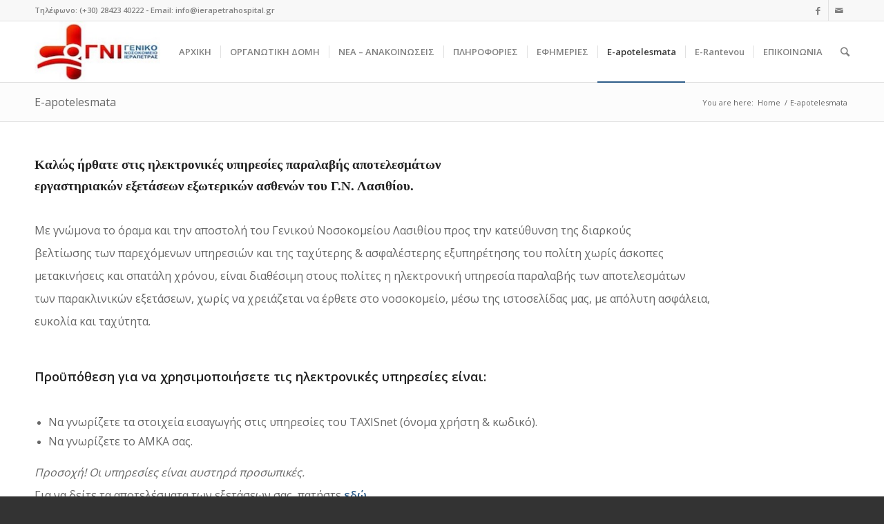

--- FILE ---
content_type: text/html; charset=UTF-8
request_url: https://www.ierapetrahospital.gr/e-apotelesmata/
body_size: 12706
content:
<!DOCTYPE html>
<html lang="el" class="html_stretched responsive av-preloader-disabled av-default-lightbox  html_header_top html_logo_left html_main_nav_header html_menu_right html_slim html_header_sticky html_header_shrinking html_header_topbar_active html_mobile_menu_phone html_disabled html_header_searchicon html_content_align_center html_header_unstick_top_disabled html_header_stretch_disabled html_entry_id_1804 av-no-preview ">
<head>
<meta charset="UTF-8" />
<meta name="robots" content="index, follow" />


<!-- mobile setting -->
<meta name="viewport" content="width=device-width, initial-scale=1, maximum-scale=1">

<!-- Scripts/CSS and wp_head hook -->
<title>E-apotelesmata &#8211; Γενικό Νοσοκομείο &#8211; Κ.Υ. Ιεράπετρας</title>
<meta name='robots' content='max-image-preview:large' />
<link rel="alternate" type="application/rss+xml" title="Ροή RSS &raquo; Γενικό Νοσοκομείο - Κ.Υ. Ιεράπετρας" href="https://www.ierapetrahospital.gr/feed/" />
<link rel="alternate" type="application/rss+xml" title="Ροή Σχολίων &raquo; Γενικό Νοσοκομείο - Κ.Υ. Ιεράπετρας" href="https://www.ierapetrahospital.gr/comments/feed/" />

<!-- google webfont font replacement -->
<link rel='stylesheet' id='avia-google-webfont' href='//fonts.googleapis.com/css?family=Open+Sans:400,600' type='text/css' media='all'/> 
<script type="text/javascript">
/* <![CDATA[ */
window._wpemojiSettings = {"baseUrl":"https:\/\/s.w.org\/images\/core\/emoji\/14.0.0\/72x72\/","ext":".png","svgUrl":"https:\/\/s.w.org\/images\/core\/emoji\/14.0.0\/svg\/","svgExt":".svg","source":{"concatemoji":"https:\/\/www.ierapetrahospital.gr\/wp-includes\/js\/wp-emoji-release.min.js?ver=6.4.7"}};
/*! This file is auto-generated */
!function(i,n){var o,s,e;function c(e){try{var t={supportTests:e,timestamp:(new Date).valueOf()};sessionStorage.setItem(o,JSON.stringify(t))}catch(e){}}function p(e,t,n){e.clearRect(0,0,e.canvas.width,e.canvas.height),e.fillText(t,0,0);var t=new Uint32Array(e.getImageData(0,0,e.canvas.width,e.canvas.height).data),r=(e.clearRect(0,0,e.canvas.width,e.canvas.height),e.fillText(n,0,0),new Uint32Array(e.getImageData(0,0,e.canvas.width,e.canvas.height).data));return t.every(function(e,t){return e===r[t]})}function u(e,t,n){switch(t){case"flag":return n(e,"\ud83c\udff3\ufe0f\u200d\u26a7\ufe0f","\ud83c\udff3\ufe0f\u200b\u26a7\ufe0f")?!1:!n(e,"\ud83c\uddfa\ud83c\uddf3","\ud83c\uddfa\u200b\ud83c\uddf3")&&!n(e,"\ud83c\udff4\udb40\udc67\udb40\udc62\udb40\udc65\udb40\udc6e\udb40\udc67\udb40\udc7f","\ud83c\udff4\u200b\udb40\udc67\u200b\udb40\udc62\u200b\udb40\udc65\u200b\udb40\udc6e\u200b\udb40\udc67\u200b\udb40\udc7f");case"emoji":return!n(e,"\ud83e\udef1\ud83c\udffb\u200d\ud83e\udef2\ud83c\udfff","\ud83e\udef1\ud83c\udffb\u200b\ud83e\udef2\ud83c\udfff")}return!1}function f(e,t,n){var r="undefined"!=typeof WorkerGlobalScope&&self instanceof WorkerGlobalScope?new OffscreenCanvas(300,150):i.createElement("canvas"),a=r.getContext("2d",{willReadFrequently:!0}),o=(a.textBaseline="top",a.font="600 32px Arial",{});return e.forEach(function(e){o[e]=t(a,e,n)}),o}function t(e){var t=i.createElement("script");t.src=e,t.defer=!0,i.head.appendChild(t)}"undefined"!=typeof Promise&&(o="wpEmojiSettingsSupports",s=["flag","emoji"],n.supports={everything:!0,everythingExceptFlag:!0},e=new Promise(function(e){i.addEventListener("DOMContentLoaded",e,{once:!0})}),new Promise(function(t){var n=function(){try{var e=JSON.parse(sessionStorage.getItem(o));if("object"==typeof e&&"number"==typeof e.timestamp&&(new Date).valueOf()<e.timestamp+604800&&"object"==typeof e.supportTests)return e.supportTests}catch(e){}return null}();if(!n){if("undefined"!=typeof Worker&&"undefined"!=typeof OffscreenCanvas&&"undefined"!=typeof URL&&URL.createObjectURL&&"undefined"!=typeof Blob)try{var e="postMessage("+f.toString()+"("+[JSON.stringify(s),u.toString(),p.toString()].join(",")+"));",r=new Blob([e],{type:"text/javascript"}),a=new Worker(URL.createObjectURL(r),{name:"wpTestEmojiSupports"});return void(a.onmessage=function(e){c(n=e.data),a.terminate(),t(n)})}catch(e){}c(n=f(s,u,p))}t(n)}).then(function(e){for(var t in e)n.supports[t]=e[t],n.supports.everything=n.supports.everything&&n.supports[t],"flag"!==t&&(n.supports.everythingExceptFlag=n.supports.everythingExceptFlag&&n.supports[t]);n.supports.everythingExceptFlag=n.supports.everythingExceptFlag&&!n.supports.flag,n.DOMReady=!1,n.readyCallback=function(){n.DOMReady=!0}}).then(function(){return e}).then(function(){var e;n.supports.everything||(n.readyCallback(),(e=n.source||{}).concatemoji?t(e.concatemoji):e.wpemoji&&e.twemoji&&(t(e.twemoji),t(e.wpemoji)))}))}((window,document),window._wpemojiSettings);
/* ]]> */
</script>
<style id='wp-emoji-styles-inline-css' type='text/css'>

	img.wp-smiley, img.emoji {
		display: inline !important;
		border: none !important;
		box-shadow: none !important;
		height: 1em !important;
		width: 1em !important;
		margin: 0 0.07em !important;
		vertical-align: -0.1em !important;
		background: none !important;
		padding: 0 !important;
	}
</style>
<link rel='stylesheet' id='wp-block-library-css' href='https://www.ierapetrahospital.gr/wp-includes/css/dist/block-library/style.min.css?ver=6.4.7' type='text/css' media='all' />
<style id='classic-theme-styles-inline-css' type='text/css'>
/*! This file is auto-generated */
.wp-block-button__link{color:#fff;background-color:#32373c;border-radius:9999px;box-shadow:none;text-decoration:none;padding:calc(.667em + 2px) calc(1.333em + 2px);font-size:1.125em}.wp-block-file__button{background:#32373c;color:#fff;text-decoration:none}
</style>
<style id='global-styles-inline-css' type='text/css'>
body{--wp--preset--color--black: #000000;--wp--preset--color--cyan-bluish-gray: #abb8c3;--wp--preset--color--white: #ffffff;--wp--preset--color--pale-pink: #f78da7;--wp--preset--color--vivid-red: #cf2e2e;--wp--preset--color--luminous-vivid-orange: #ff6900;--wp--preset--color--luminous-vivid-amber: #fcb900;--wp--preset--color--light-green-cyan: #7bdcb5;--wp--preset--color--vivid-green-cyan: #00d084;--wp--preset--color--pale-cyan-blue: #8ed1fc;--wp--preset--color--vivid-cyan-blue: #0693e3;--wp--preset--color--vivid-purple: #9b51e0;--wp--preset--gradient--vivid-cyan-blue-to-vivid-purple: linear-gradient(135deg,rgba(6,147,227,1) 0%,rgb(155,81,224) 100%);--wp--preset--gradient--light-green-cyan-to-vivid-green-cyan: linear-gradient(135deg,rgb(122,220,180) 0%,rgb(0,208,130) 100%);--wp--preset--gradient--luminous-vivid-amber-to-luminous-vivid-orange: linear-gradient(135deg,rgba(252,185,0,1) 0%,rgba(255,105,0,1) 100%);--wp--preset--gradient--luminous-vivid-orange-to-vivid-red: linear-gradient(135deg,rgba(255,105,0,1) 0%,rgb(207,46,46) 100%);--wp--preset--gradient--very-light-gray-to-cyan-bluish-gray: linear-gradient(135deg,rgb(238,238,238) 0%,rgb(169,184,195) 100%);--wp--preset--gradient--cool-to-warm-spectrum: linear-gradient(135deg,rgb(74,234,220) 0%,rgb(151,120,209) 20%,rgb(207,42,186) 40%,rgb(238,44,130) 60%,rgb(251,105,98) 80%,rgb(254,248,76) 100%);--wp--preset--gradient--blush-light-purple: linear-gradient(135deg,rgb(255,206,236) 0%,rgb(152,150,240) 100%);--wp--preset--gradient--blush-bordeaux: linear-gradient(135deg,rgb(254,205,165) 0%,rgb(254,45,45) 50%,rgb(107,0,62) 100%);--wp--preset--gradient--luminous-dusk: linear-gradient(135deg,rgb(255,203,112) 0%,rgb(199,81,192) 50%,rgb(65,88,208) 100%);--wp--preset--gradient--pale-ocean: linear-gradient(135deg,rgb(255,245,203) 0%,rgb(182,227,212) 50%,rgb(51,167,181) 100%);--wp--preset--gradient--electric-grass: linear-gradient(135deg,rgb(202,248,128) 0%,rgb(113,206,126) 100%);--wp--preset--gradient--midnight: linear-gradient(135deg,rgb(2,3,129) 0%,rgb(40,116,252) 100%);--wp--preset--font-size--small: 13px;--wp--preset--font-size--medium: 20px;--wp--preset--font-size--large: 36px;--wp--preset--font-size--x-large: 42px;--wp--preset--spacing--20: 0.44rem;--wp--preset--spacing--30: 0.67rem;--wp--preset--spacing--40: 1rem;--wp--preset--spacing--50: 1.5rem;--wp--preset--spacing--60: 2.25rem;--wp--preset--spacing--70: 3.38rem;--wp--preset--spacing--80: 5.06rem;--wp--preset--shadow--natural: 6px 6px 9px rgba(0, 0, 0, 0.2);--wp--preset--shadow--deep: 12px 12px 50px rgba(0, 0, 0, 0.4);--wp--preset--shadow--sharp: 6px 6px 0px rgba(0, 0, 0, 0.2);--wp--preset--shadow--outlined: 6px 6px 0px -3px rgba(255, 255, 255, 1), 6px 6px rgba(0, 0, 0, 1);--wp--preset--shadow--crisp: 6px 6px 0px rgba(0, 0, 0, 1);}:where(.is-layout-flex){gap: 0.5em;}:where(.is-layout-grid){gap: 0.5em;}body .is-layout-flow > .alignleft{float: left;margin-inline-start: 0;margin-inline-end: 2em;}body .is-layout-flow > .alignright{float: right;margin-inline-start: 2em;margin-inline-end: 0;}body .is-layout-flow > .aligncenter{margin-left: auto !important;margin-right: auto !important;}body .is-layout-constrained > .alignleft{float: left;margin-inline-start: 0;margin-inline-end: 2em;}body .is-layout-constrained > .alignright{float: right;margin-inline-start: 2em;margin-inline-end: 0;}body .is-layout-constrained > .aligncenter{margin-left: auto !important;margin-right: auto !important;}body .is-layout-constrained > :where(:not(.alignleft):not(.alignright):not(.alignfull)){max-width: var(--wp--style--global--content-size);margin-left: auto !important;margin-right: auto !important;}body .is-layout-constrained > .alignwide{max-width: var(--wp--style--global--wide-size);}body .is-layout-flex{display: flex;}body .is-layout-flex{flex-wrap: wrap;align-items: center;}body .is-layout-flex > *{margin: 0;}body .is-layout-grid{display: grid;}body .is-layout-grid > *{margin: 0;}:where(.wp-block-columns.is-layout-flex){gap: 2em;}:where(.wp-block-columns.is-layout-grid){gap: 2em;}:where(.wp-block-post-template.is-layout-flex){gap: 1.25em;}:where(.wp-block-post-template.is-layout-grid){gap: 1.25em;}.has-black-color{color: var(--wp--preset--color--black) !important;}.has-cyan-bluish-gray-color{color: var(--wp--preset--color--cyan-bluish-gray) !important;}.has-white-color{color: var(--wp--preset--color--white) !important;}.has-pale-pink-color{color: var(--wp--preset--color--pale-pink) !important;}.has-vivid-red-color{color: var(--wp--preset--color--vivid-red) !important;}.has-luminous-vivid-orange-color{color: var(--wp--preset--color--luminous-vivid-orange) !important;}.has-luminous-vivid-amber-color{color: var(--wp--preset--color--luminous-vivid-amber) !important;}.has-light-green-cyan-color{color: var(--wp--preset--color--light-green-cyan) !important;}.has-vivid-green-cyan-color{color: var(--wp--preset--color--vivid-green-cyan) !important;}.has-pale-cyan-blue-color{color: var(--wp--preset--color--pale-cyan-blue) !important;}.has-vivid-cyan-blue-color{color: var(--wp--preset--color--vivid-cyan-blue) !important;}.has-vivid-purple-color{color: var(--wp--preset--color--vivid-purple) !important;}.has-black-background-color{background-color: var(--wp--preset--color--black) !important;}.has-cyan-bluish-gray-background-color{background-color: var(--wp--preset--color--cyan-bluish-gray) !important;}.has-white-background-color{background-color: var(--wp--preset--color--white) !important;}.has-pale-pink-background-color{background-color: var(--wp--preset--color--pale-pink) !important;}.has-vivid-red-background-color{background-color: var(--wp--preset--color--vivid-red) !important;}.has-luminous-vivid-orange-background-color{background-color: var(--wp--preset--color--luminous-vivid-orange) !important;}.has-luminous-vivid-amber-background-color{background-color: var(--wp--preset--color--luminous-vivid-amber) !important;}.has-light-green-cyan-background-color{background-color: var(--wp--preset--color--light-green-cyan) !important;}.has-vivid-green-cyan-background-color{background-color: var(--wp--preset--color--vivid-green-cyan) !important;}.has-pale-cyan-blue-background-color{background-color: var(--wp--preset--color--pale-cyan-blue) !important;}.has-vivid-cyan-blue-background-color{background-color: var(--wp--preset--color--vivid-cyan-blue) !important;}.has-vivid-purple-background-color{background-color: var(--wp--preset--color--vivid-purple) !important;}.has-black-border-color{border-color: var(--wp--preset--color--black) !important;}.has-cyan-bluish-gray-border-color{border-color: var(--wp--preset--color--cyan-bluish-gray) !important;}.has-white-border-color{border-color: var(--wp--preset--color--white) !important;}.has-pale-pink-border-color{border-color: var(--wp--preset--color--pale-pink) !important;}.has-vivid-red-border-color{border-color: var(--wp--preset--color--vivid-red) !important;}.has-luminous-vivid-orange-border-color{border-color: var(--wp--preset--color--luminous-vivid-orange) !important;}.has-luminous-vivid-amber-border-color{border-color: var(--wp--preset--color--luminous-vivid-amber) !important;}.has-light-green-cyan-border-color{border-color: var(--wp--preset--color--light-green-cyan) !important;}.has-vivid-green-cyan-border-color{border-color: var(--wp--preset--color--vivid-green-cyan) !important;}.has-pale-cyan-blue-border-color{border-color: var(--wp--preset--color--pale-cyan-blue) !important;}.has-vivid-cyan-blue-border-color{border-color: var(--wp--preset--color--vivid-cyan-blue) !important;}.has-vivid-purple-border-color{border-color: var(--wp--preset--color--vivid-purple) !important;}.has-vivid-cyan-blue-to-vivid-purple-gradient-background{background: var(--wp--preset--gradient--vivid-cyan-blue-to-vivid-purple) !important;}.has-light-green-cyan-to-vivid-green-cyan-gradient-background{background: var(--wp--preset--gradient--light-green-cyan-to-vivid-green-cyan) !important;}.has-luminous-vivid-amber-to-luminous-vivid-orange-gradient-background{background: var(--wp--preset--gradient--luminous-vivid-amber-to-luminous-vivid-orange) !important;}.has-luminous-vivid-orange-to-vivid-red-gradient-background{background: var(--wp--preset--gradient--luminous-vivid-orange-to-vivid-red) !important;}.has-very-light-gray-to-cyan-bluish-gray-gradient-background{background: var(--wp--preset--gradient--very-light-gray-to-cyan-bluish-gray) !important;}.has-cool-to-warm-spectrum-gradient-background{background: var(--wp--preset--gradient--cool-to-warm-spectrum) !important;}.has-blush-light-purple-gradient-background{background: var(--wp--preset--gradient--blush-light-purple) !important;}.has-blush-bordeaux-gradient-background{background: var(--wp--preset--gradient--blush-bordeaux) !important;}.has-luminous-dusk-gradient-background{background: var(--wp--preset--gradient--luminous-dusk) !important;}.has-pale-ocean-gradient-background{background: var(--wp--preset--gradient--pale-ocean) !important;}.has-electric-grass-gradient-background{background: var(--wp--preset--gradient--electric-grass) !important;}.has-midnight-gradient-background{background: var(--wp--preset--gradient--midnight) !important;}.has-small-font-size{font-size: var(--wp--preset--font-size--small) !important;}.has-medium-font-size{font-size: var(--wp--preset--font-size--medium) !important;}.has-large-font-size{font-size: var(--wp--preset--font-size--large) !important;}.has-x-large-font-size{font-size: var(--wp--preset--font-size--x-large) !important;}
.wp-block-navigation a:where(:not(.wp-element-button)){color: inherit;}
:where(.wp-block-post-template.is-layout-flex){gap: 1.25em;}:where(.wp-block-post-template.is-layout-grid){gap: 1.25em;}
:where(.wp-block-columns.is-layout-flex){gap: 2em;}:where(.wp-block-columns.is-layout-grid){gap: 2em;}
.wp-block-pullquote{font-size: 1.5em;line-height: 1.6;}
</style>
<link rel='stylesheet' id='avia-grid-css' href='https://www.ierapetrahospital.gr/wp-content/themes/enfold/enfold/css/grid.css?ver=2' type='text/css' media='all' />
<link rel='stylesheet' id='avia-base-css' href='https://www.ierapetrahospital.gr/wp-content/themes/enfold/enfold/css/base.css?ver=2' type='text/css' media='all' />
<link rel='stylesheet' id='avia-layout-css' href='https://www.ierapetrahospital.gr/wp-content/themes/enfold/enfold/css/layout.css?ver=2' type='text/css' media='all' />
<link rel='stylesheet' id='avia-scs-css' href='https://www.ierapetrahospital.gr/wp-content/themes/enfold/enfold/css/shortcodes.css?ver=2' type='text/css' media='all' />
<link rel='stylesheet' id='avia-popup-css-css' href='https://www.ierapetrahospital.gr/wp-content/themes/enfold/enfold/js/aviapopup/magnific-popup.css?ver=1' type='text/css' media='screen' />
<link rel='stylesheet' id='avia-media-css' href='https://www.ierapetrahospital.gr/wp-content/themes/enfold/enfold/js/mediaelement/skin-1/mediaelementplayer.css?ver=1' type='text/css' media='screen' />
<link rel='stylesheet' id='avia-print-css' href='https://www.ierapetrahospital.gr/wp-content/themes/enfold/enfold/css/print.css?ver=1' type='text/css' media='print' />
<link rel='stylesheet' id='avia-dynamic-css' href='https://www.ierapetrahospital.gr/wp-content/uploads/dynamic_avia/enfold.css?ver=5dd3cb13b8847' type='text/css' media='all' />
<link rel='stylesheet' id='avia-custom-css' href='https://www.ierapetrahospital.gr/wp-content/themes/enfold/enfold/css/custom.css?ver=2' type='text/css' media='all' />
<script type="text/javascript" src="https://www.ierapetrahospital.gr/wp-includes/js/jquery/jquery.min.js?ver=3.7.1" id="jquery-core-js"></script>
<script type="text/javascript" src="https://www.ierapetrahospital.gr/wp-includes/js/jquery/jquery-migrate.min.js?ver=3.4.1" id="jquery-migrate-js"></script>
<script type="text/javascript" src="https://www.ierapetrahospital.gr/wp-content/themes/enfold/enfold/js/avia-compat.js?ver=2" id="avia-compat-js"></script>
<link rel="https://api.w.org/" href="https://www.ierapetrahospital.gr/wp-json/" /><link rel="alternate" type="application/json" href="https://www.ierapetrahospital.gr/wp-json/wp/v2/pages/1804" /><link rel="EditURI" type="application/rsd+xml" title="RSD" href="https://www.ierapetrahospital.gr/xmlrpc.php?rsd" />
<meta name="generator" content="WordPress 6.4.7" />
<link rel="canonical" href="https://www.ierapetrahospital.gr/e-apotelesmata/" />
<link rel='shortlink' href='https://www.ierapetrahospital.gr/?p=1804' />
<link rel="alternate" type="application/json+oembed" href="https://www.ierapetrahospital.gr/wp-json/oembed/1.0/embed?url=https%3A%2F%2Fwww.ierapetrahospital.gr%2Fe-apotelesmata%2F" />
<link rel="alternate" type="text/xml+oembed" href="https://www.ierapetrahospital.gr/wp-json/oembed/1.0/embed?url=https%3A%2F%2Fwww.ierapetrahospital.gr%2Fe-apotelesmata%2F&#038;format=xml" />
<link rel="profile" href="https://gmpg.org/xfn/11" />
<link rel="alternate" type="application/rss+xml" title="Γενικό Νοσοκομείο - Κ.Υ. Ιεράπετρας RSS2 Feed" href="https://www.ierapetrahospital.gr/feed/" />
<link rel="pingback" href="https://www.ierapetrahospital.gr/xmlrpc.php" />
<!--[if lt IE 9]><script src="https://www.ierapetrahospital.gr/wp-content/themes/enfold/enfold/js/html5shiv.js"></script><![endif]-->
<link rel="icon" href="https://www.ierapetrahospital.gr/wp-content/uploads/2017/05/cropped-sima_nos_ierapetra-300x300.jpg" type="image/x-icon">
<link rel="icon" href="https://www.ierapetrahospital.gr/wp-content/uploads/2017/05/cropped-sima_nos_ierapetra-32x32.jpg" sizes="32x32" />
<link rel="icon" href="https://www.ierapetrahospital.gr/wp-content/uploads/2017/05/cropped-sima_nos_ierapetra-192x192.jpg" sizes="192x192" />
<link rel="apple-touch-icon" href="https://www.ierapetrahospital.gr/wp-content/uploads/2017/05/cropped-sima_nos_ierapetra-180x180.jpg" />
<meta name="msapplication-TileImage" content="https://www.ierapetrahospital.gr/wp-content/uploads/2017/05/cropped-sima_nos_ierapetra-270x270.jpg" />


<!--
Debugging Info for Theme support: 

Theme: Enfold
Version: 4.0.4
Installed: enfold/enfold
AviaFramework Version: 4.6
AviaBuilder Version: 0.9.5
ML:64-PU:11-PLA:5
WP:6.4.7
Updates: disabled
-->

<style type='text/css'>
@font-face {font-family: 'entypo-fontello'; font-weight: normal; font-style: normal;
src: url('https://www.ierapetrahospital.gr/wp-content/themes/enfold/enfold/config-templatebuilder/avia-template-builder/assets/fonts/entypo-fontello.eot?v=3');
src: url('https://www.ierapetrahospital.gr/wp-content/themes/enfold/enfold/config-templatebuilder/avia-template-builder/assets/fonts/entypo-fontello.eot?v=3#iefix') format('embedded-opentype'), 
url('https://www.ierapetrahospital.gr/wp-content/themes/enfold/enfold/config-templatebuilder/avia-template-builder/assets/fonts/entypo-fontello.woff?v=3') format('woff'), 
url('https://www.ierapetrahospital.gr/wp-content/themes/enfold/enfold/config-templatebuilder/avia-template-builder/assets/fonts/entypo-fontello.ttf?v=3') format('truetype'), 
url('https://www.ierapetrahospital.gr/wp-content/themes/enfold/enfold/config-templatebuilder/avia-template-builder/assets/fonts/entypo-fontello.svg?v=3#entypo-fontello') format('svg');
} #top .avia-font-entypo-fontello, body .avia-font-entypo-fontello, html body [data-av_iconfont='entypo-fontello']:before{ font-family: 'entypo-fontello'; }
</style><script>
  (function(i,s,o,g,r,a,m){i['GoogleAnalyticsObject']=r;i[r]=i[r]||function(){
  (i[r].q=i[r].q||[]).push(arguments)},i[r].l=1*new Date();a=s.createElement(o),
  m=s.getElementsByTagName(o)[0];a.async=1;a.src=g;m.parentNode.insertBefore(a,m)
  })(window,document,'script','https://www.google-analytics.com/analytics.js','ga');

  ga('create', 'UA-4051777-4', 'auto');
  ga('send', 'pageview');

</script>
</head>




<body id="top" class="page-template-default page page-id-1804 stretched open_sans " itemscope="itemscope" itemtype="https://schema.org/WebPage" >

	
	<div id='wrap_all'>

	
<header id='header' class='all_colors header_color light_bg_color  av_header_top av_logo_left av_main_nav_header av_menu_right av_slim av_header_sticky av_header_shrinking av_header_stretch_disabled av_mobile_menu_phone av_header_searchicon av_header_unstick_top_disabled av_seperator_small_border av_bottom_nav_disabled '  role="banner" itemscope="itemscope" itemtype="https://schema.org/WPHeader" >

<a id="advanced_menu_toggle" href="#" aria-hidden='true' data-av_icon='' data-av_iconfont='entypo-fontello'></a><a id="advanced_menu_hide" href="#" 	aria-hidden='true' data-av_icon='' data-av_iconfont='entypo-fontello'></a>		<div id='header_meta' class='container_wrap container_wrap_meta  av_icon_active_right av_extra_header_active av_phone_active_left av_entry_id_1804'>
		
			      <div class='container'>
			      <ul class='noLightbox social_bookmarks icon_count_2'><li class='social_bookmarks_facebook av-social-link-facebook social_icon_1'><a target='_blank' href='https://www.facebook.com/%CE%93%CE%B5%CE%BD%CE%B9%CE%BA%CF%8C-%CE%9D%CE%BF%CF%83%CE%BF%CE%BA%CE%BF%CE%BC%CE%B5%CE%AF%CE%BF-%CE%9A%CE%AD%CE%BD%CF%84%CF%81%CE%BF-%CE%A5%CE%B3%CE%B5%CE%AF%CE%B1%CF%82-%CE%99%CE%B5%CF%81%CE%AC%CF%80%CE%B5%CF%84%CF%81%CE%B1%CF%82-291402290881224/?fref=ts' aria-hidden='true' data-av_icon='' data-av_iconfont='entypo-fontello' title='Facebook'><span class='avia_hidden_link_text'>Facebook</span></a></li><li class='social_bookmarks_mail av-social-link-mail social_icon_2'><a  href='mailto: info@ierapetrahospital.gr' aria-hidden='true' data-av_icon='' data-av_iconfont='entypo-fontello' title='Mail'><span class='avia_hidden_link_text'>Mail</span></a></li></ul><div class='phone-info '><span>Τηλέφωνο: (+30) 28423 40222 - Email: info@ierapetrahospital.gr</span></div>			      </div>
		</div>

		<div  id='header_main' class='container_wrap container_wrap_logo'>
	
        <div class='container av-logo-container'><div class='inner-container'><strong class='logo'><a href='https://www.ierapetrahospital.gr/'><img height='100' width='300' src='https://www.ierapetrahospital.gr/wp-content/uploads/2017/05/sima_nos_ierapetra.jpg' alt='Γενικό Νοσοκομείο - Κ.Υ. Ιεράπετρας' /></a></strong><nav class='main_menu' data-selectname='Select a page'  role="navigation" itemscope="itemscope" itemtype="https://schema.org/SiteNavigationElement" ><div class="avia-menu av-main-nav-wrap"><ul id="avia-menu" class="menu av-main-nav"><li id="menu-item-281" class="menu-item menu-item-type-post_type menu-item-object-page menu-item-home menu-item-top-level menu-item-top-level-1"><a href="https://www.ierapetrahospital.gr/" itemprop="url"><span class="avia-bullet"></span><span class="avia-menu-text">ΑΡΧΙΚΗ</span><span class="avia-menu-fx"><span class="avia-arrow-wrap"><span class="avia-arrow"></span></span></span></a></li>
<li id="menu-item-813" class="menu-item menu-item-type-custom menu-item-object-custom menu-item-has-children menu-item-top-level menu-item-top-level-2"><a itemprop="url"><span class="avia-bullet"></span><span class="avia-menu-text">ΟΡΓΑΝΩΤΙΚΗ ΔΟΜΗ</span><span class="avia-menu-fx"><span class="avia-arrow-wrap"><span class="avia-arrow"></span></span></span></a>


<ul class="sub-menu">
	<li id="menu-item-488" class="menu-item menu-item-type-post_type menu-item-object-page"><a href="https://www.ierapetrahospital.gr/%ce%b9%cf%83%cf%84%ce%bf%cf%81%ce%af%ce%b1-%cf%84%ce%bf%cf%85-%ce%b3%ce%bd%ce%b9/" itemprop="url"><span class="avia-bullet"></span><span class="avia-menu-text">Ιστορία του ΓΝΙ</span></a></li>
	<li id="menu-item-291" class="menu-item menu-item-type-post_type menu-item-object-page"><a href="https://www.ierapetrahospital.gr/%ce%bf%cf%81%ce%b3%ce%b1%ce%bd%cf%89%cf%84%ce%b9%ce%ba%ce%b7-%ce%b4%ce%bf%ce%bc%ce%b7/%ce%b4%ce%b9%ce%bf%ce%af%ce%ba%ce%b7%cf%83%ce%b7-%ce%bf%cf%81%ce%b3%ce%b1%ce%bd%cf%8c%ce%b3%cf%81%ce%b1%ce%bc%ce%bc%ce%b1-%ce%bd%ce%bf%cf%83%ce%bf%ce%ba%ce%bf%ce%bc%ce%b5%ce%af%ce%bf%cf%85/" itemprop="url"><span class="avia-bullet"></span><span class="avia-menu-text">Διοίκηση – Οργανόγραμμα Νοσοκομείου</span></a></li>
	<li id="menu-item-292" class="menu-item menu-item-type-post_type menu-item-object-page"><a href="https://www.ierapetrahospital.gr/%ce%bf%cf%81%ce%b3%ce%b1%ce%bd%cf%89%cf%84%ce%b9%ce%ba%ce%b7-%ce%b4%ce%bf%ce%bc%ce%b7/%ce%b5%ce%bd%ce%b9%ce%b1%ce%af%ce%bf-%ce%b4%ce%b9%ce%bf%ce%b9%ce%ba%ce%b7%cf%84%ce%b9%ce%ba%cf%8c-%cf%83%cf%85%ce%bc%ce%b2%ce%bf%cf%8d%ce%bb%ce%b9%ce%bf/" itemprop="url"><span class="avia-bullet"></span><span class="avia-menu-text">Ενιαίο Διοικητικό Συμβούλιο</span></a></li>
	<li id="menu-item-293" class="menu-item menu-item-type-post_type menu-item-object-page"><a href="https://www.ierapetrahospital.gr/%ce%bf%cf%81%ce%b3%ce%b1%ce%bd%cf%89%cf%84%ce%b9%ce%ba%ce%b7-%ce%b4%ce%bf%ce%bc%ce%b7/%cf%80%ce%b5%cf%81%ce%b9%cf%86%ce%b5%cf%81%ce%b5%ce%b9%ce%b1%ce%ba%ce%ac-%ce%b9%ce%b1%cf%84%cf%81%ce%b5%ce%af%ce%b1/" itemprop="url"><span class="avia-bullet"></span><span class="avia-menu-text">Περιφερειακά Ιατρεία</span></a></li>
	<li id="menu-item-294" class="menu-item menu-item-type-post_type menu-item-object-page menu-item-has-children"><a href="https://www.ierapetrahospital.gr/%ce%bf%cf%81%ce%b3%ce%b1%ce%bd%cf%89%cf%84%ce%b9%ce%ba%ce%b7-%ce%b4%ce%bf%ce%bc%ce%b7/%cf%85%cf%80%ce%b7%cf%81%ce%b5%cf%83%ce%af%ce%b5%cf%82/" itemprop="url"><span class="avia-bullet"></span><span class="avia-menu-text">Υπηρεσίες</span></a>
	<ul class="sub-menu">
		<li id="menu-item-296" class="menu-item menu-item-type-post_type menu-item-object-page"><a href="https://www.ierapetrahospital.gr/%ce%bf%cf%81%ce%b3%ce%b1%ce%bd%cf%89%cf%84%ce%b9%ce%ba%ce%b7-%ce%b4%ce%bf%ce%bc%ce%b7/%cf%85%cf%80%ce%b7%cf%81%ce%b5%cf%83%ce%af%ce%b5%cf%82/%ce%b9%ce%b1%cf%84%cf%81%ce%b9%ce%ba%ce%ae-%cf%85%cf%80%ce%b7%cf%81%ce%b5%cf%83%ce%af%ce%b1/" itemprop="url"><span class="avia-bullet"></span><span class="avia-menu-text">Ιατρική Υπηρεσία</span></a></li>
		<li id="menu-item-297" class="menu-item menu-item-type-post_type menu-item-object-page"><a href="https://www.ierapetrahospital.gr/%ce%bf%cf%81%ce%b3%ce%b1%ce%bd%cf%89%cf%84%ce%b9%ce%ba%ce%b7-%ce%b4%ce%bf%ce%bc%ce%b7/%cf%85%cf%80%ce%b7%cf%81%ce%b5%cf%83%ce%af%ce%b5%cf%82/%ce%bd%ce%bf%cf%83%ce%b7%ce%bb%ce%b5%cf%85%cf%84%ce%b9%ce%ba%ce%ae-%cf%85%cf%80%ce%b7%cf%81%ce%b5%cf%83%ce%af%ce%b1/" itemprop="url"><span class="avia-bullet"></span><span class="avia-menu-text">Νοσηλευτική Υπηρεσία</span></a></li>
		<li id="menu-item-295" class="menu-item menu-item-type-post_type menu-item-object-page"><a href="https://www.ierapetrahospital.gr/%ce%bf%cf%81%ce%b3%ce%b1%ce%bd%cf%89%cf%84%ce%b9%ce%ba%ce%b7-%ce%b4%ce%bf%ce%bc%ce%b7/%cf%85%cf%80%ce%b7%cf%81%ce%b5%cf%83%ce%af%ce%b5%cf%82/%ce%b4%ce%b9%ce%bf%ce%b9%ce%ba%ce%b7%cf%84%ce%b9%ce%ba%ce%ae-%cf%85%cf%80%ce%b7%cf%81%ce%b5%cf%83%ce%af%ce%b1/" itemprop="url"><span class="avia-bullet"></span><span class="avia-menu-text">Διοικητική Υπηρεσία</span></a></li>
	</ul>
</li>
	<li id="menu-item-1424" class="menu-item menu-item-type-post_type menu-item-object-page"><a href="https://www.ierapetrahospital.gr/%ce%bf%cf%81%ce%b3%ce%b1%ce%bd%cf%89%cf%84%ce%b9%ce%ba%ce%b7-%ce%b4%ce%bf%ce%bc%ce%b7/%ce%ba%ce%b1%ce%bd%ce%bf%ce%bd%ce%b9%cf%83%ce%bc%ce%bf%cf%83-%ce%bb%ce%b5%ce%b9%cf%84%ce%bf%cf%85%cf%81%ce%b3%ce%b9%ce%b1%cf%83/" itemprop="url"><span class="avia-bullet"></span><span class="avia-menu-text">Κανονισμός Λειτουργίας</span></a></li>
	<li id="menu-item-2275" class="menu-item menu-item-type-post_type menu-item-object-page"><a href="https://www.ierapetrahospital.gr/%ce%bf%cf%81%ce%b3%ce%b1%ce%bd%cf%89%cf%84%ce%b9%ce%ba%ce%b7-%ce%b4%ce%bf%ce%bc%ce%b7/%cf%80%ce%bf%ce%bb%ce%b9%cf%84%ce%b9%ce%ba%ce%b7-%cf%80%ce%bf%ce%b9%ce%bf%cf%84%ce%b7%cf%84%ce%b1%cf%83-%ce%b3%ce%bd%ce%b9/" itemprop="url"><span class="avia-bullet"></span><span class="avia-menu-text">Πολιτική Ποιότητας ΓΝΙ</span></a></li>
</ul>
</li>
<li id="menu-item-289" class="menu-item menu-item-type-post_type menu-item-object-page menu-item-mega-parent  menu-item-top-level menu-item-top-level-3"><a href="https://www.ierapetrahospital.gr/%ce%bd%ce%ad%ce%b1-%ce%b1%ce%bd%ce%b1%ce%ba%ce%bf%ce%b9%ce%bd%cf%8e%cf%83%ce%b5%ce%b9%cf%82/" itemprop="url"><span class="avia-bullet"></span><span class="avia-menu-text">ΝΕΑ – ΑΝΑΚΟΙΝΩΣΕΙΣ</span><span class="avia-menu-fx"><span class="avia-arrow-wrap"><span class="avia-arrow"></span></span></span></a></li>
<li id="menu-item-814" class="menu-item menu-item-type-custom menu-item-object-custom menu-item-has-children menu-item-top-level menu-item-top-level-4"><a itemprop="url"><span class="avia-bullet"></span><span class="avia-menu-text">ΠΛΗΡΟΦΟΡΙΕΣ</span><span class="avia-menu-fx"><span class="avia-arrow-wrap"><span class="avia-arrow"></span></span></span></a>


<ul class="sub-menu">
	<li id="menu-item-299" class="menu-item menu-item-type-post_type menu-item-object-page menu-item-has-children"><a href="https://www.ierapetrahospital.gr/%cf%80%ce%bb%ce%b7%cf%81%ce%bf%cf%86%ce%bf%cf%81%ce%b9%ce%b5%cf%83/%ce%b3%cf%81%ce%b1%cf%86%ce%b5%ce%af%ce%bf-%cf%80%cf%81%ce%bf%cf%83%cf%84%ce%b1%cf%83%ce%af%ce%b1%cf%82-%ce%b4%ce%b9%ce%ba%ce%b1%ce%b9%cf%89%ce%bc%ce%ac%cf%84%cf%89%ce%bd-%ce%bb%ce%b7%cf%80%cf%84/" itemprop="url"><span class="avia-bullet"></span><span class="avia-menu-text">Γραφείο Προστασίας Δικαιωμάτων Ληπτών Υπηρεσιών Υγείας</span></a>
	<ul class="sub-menu">
		<li id="menu-item-780" class="menu-item menu-item-type-post_type menu-item-object-page"><a href="https://www.ierapetrahospital.gr/%cf%80%ce%bb%ce%b7%cf%81%ce%bf%cf%86%ce%bf%cf%81%ce%b9%ce%b5%cf%83/%ce%b3%cf%81%ce%b1%cf%86%ce%b5%ce%af%ce%bf-%cf%80%cf%81%ce%bf%cf%83%cf%84%ce%b1%cf%83%ce%af%ce%b1%cf%82-%ce%b4%ce%b9%ce%ba%ce%b1%ce%b9%cf%89%ce%bc%ce%ac%cf%84%cf%89%ce%bd-%ce%bb%ce%b7%cf%80%cf%84/%ce%b5%ce%bd%ce%b7%ce%bc%ce%b5%cf%81%cf%89%cf%84%ce%b9%ce%ba%ce%ac-%ce%b1%cf%83%ce%b8%ce%b5%ce%bd%cf%8e%ce%bd-%cf%80%ce%bf%ce%bb%ce%b9%cf%84%cf%8e%ce%bd/" itemprop="url"><span class="avia-bullet"></span><span class="avia-menu-text">Ενημερωτικά Ασθενών – Πολιτών</span></a></li>
		<li id="menu-item-779" class="menu-item menu-item-type-post_type menu-item-object-page"><a href="https://www.ierapetrahospital.gr/%cf%80%ce%bb%ce%b7%cf%81%ce%bf%cf%86%ce%bf%cf%81%ce%b9%ce%b5%cf%83/%ce%b3%cf%81%ce%b1%cf%86%ce%b5%ce%af%ce%bf-%cf%80%cf%81%ce%bf%cf%83%cf%84%ce%b1%cf%83%ce%af%ce%b1%cf%82-%ce%b4%ce%b9%ce%ba%ce%b1%ce%b9%cf%89%ce%bc%ce%ac%cf%84%cf%89%ce%bd-%ce%bb%ce%b7%cf%80%cf%84/%ce%ad%ce%bd%cf%84%cf%85%cf%80%ce%b1/" itemprop="url"><span class="avia-bullet"></span><span class="avia-menu-text">Έντυπα</span></a></li>
	</ul>
</li>
	<li id="menu-item-300" class="menu-item menu-item-type-post_type menu-item-object-page menu-item-has-children"><a href="https://www.ierapetrahospital.gr/%cf%80%ce%bb%ce%b7%cf%81%ce%bf%cf%86%ce%bf%cf%81%ce%b9%ce%b5%cf%83/%ce%bb%ce%af%cf%83%cf%84%ce%b1-%cf%87%ce%b5%ce%b9%cf%81%ce%bf%cf%85%cf%81%ce%b3%ce%b5%ce%af%cf%89%ce%bd/" itemprop="url"><span class="avia-bullet"></span><span class="avia-menu-text">Λίστα Χειρουργείων</span></a>
	<ul class="sub-menu">
		<li id="menu-item-312" class="menu-item menu-item-type-custom menu-item-object-custom"><a href="http://lista.hc-crete.gr/publicList/ierapetra.php" itemprop="url"><span class="avia-bullet"></span><span class="avia-menu-text">Λίστα Χειρουργείων  (Ασθενείς)</span></a></li>
	</ul>
</li>
	<li id="menu-item-302" class="menu-item menu-item-type-post_type menu-item-object-page"><a href="https://www.ierapetrahospital.gr/%cf%80%ce%bb%ce%b7%cf%81%ce%bf%cf%86%ce%bf%cf%81%ce%b9%ce%b5%cf%83/%cf%80%cf%81%ce%bf%ce%ba%ce%b7%cf%81%cf%8d%ce%be%ce%b5%ce%b9%cf%82-%ce%b4%ce%b9%ce%b1%ce%b3%cf%89%ce%bd%ce%b9%cf%83%ce%bc%cf%8e%ce%bd/" itemprop="url"><span class="avia-bullet"></span><span class="avia-menu-text">Προκηρύξεις Διαγωνισμών</span></a></li>
	<li id="menu-item-303" class="menu-item menu-item-type-post_type menu-item-object-page"><a href="https://www.ierapetrahospital.gr/%cf%80%ce%bb%ce%b7%cf%81%ce%bf%cf%86%ce%bf%cf%81%ce%b9%ce%b5%cf%83/%cf%80%cf%81%ce%bf%ce%ba%ce%b7%cf%81%cf%8d%ce%be%ce%b5%ce%b9%cf%82-%ce%b8%ce%ad%cf%83%ce%b5%cf%89%ce%bd/" itemprop="url"><span class="avia-bullet"></span><span class="avia-menu-text">Προκηρύξεις Θέσεων</span></a></li>
	<li id="menu-item-301" class="menu-item menu-item-type-post_type menu-item-object-page"><a href="https://www.ierapetrahospital.gr/%cf%80%ce%bb%ce%b7%cf%81%ce%bf%cf%86%ce%bf%cf%81%ce%b9%ce%b5%cf%83/%ce%bf%ce%b9%ce%ba%ce%bf%ce%bd%ce%bf%ce%bc%ce%b9%ce%ba%ce%ac-%cf%83%cf%84%ce%bf%ce%b9%cf%87%ce%b5%ce%af%ce%b1/" itemprop="url"><span class="avia-bullet"></span><span class="avia-menu-text">Οικονομικά Στοιχεία</span></a></li>
	<li id="menu-item-304" class="menu-item menu-item-type-post_type menu-item-object-page menu-item-has-children"><a href="https://www.ierapetrahospital.gr/%cf%80%ce%bb%ce%b7%cf%81%ce%bf%cf%86%ce%bf%cf%81%ce%b9%ce%b5%cf%83/%cf%83%cf%84%ce%b1%cf%84%ce%b9%cf%83%cf%84%ce%b9%ce%ba%ce%ac-%cf%83%cf%84%ce%bf%ce%b9%cf%87%ce%b5%ce%af%ce%b1/" itemprop="url"><span class="avia-bullet"></span><span class="avia-menu-text">Στατιστικά Στοιχεία</span></a>
	<ul class="sub-menu">
		<li id="menu-item-816" class="menu-item menu-item-type-custom menu-item-object-custom"><a href="https://www.hc-crete.gr/opsy/choose.aspx?monada=ierapetra" itemprop="url"><span class="avia-bullet"></span><span class="avia-menu-text">Σε Πραγματικό Χρόνο</span></a></li>
	</ul>
</li>
	<li id="menu-item-306" class="menu-item menu-item-type-post_type menu-item-object-page"><a href="https://www.ierapetrahospital.gr/%cf%80%ce%bb%ce%b7%cf%81%ce%bf%cf%86%ce%bf%cf%81%ce%b9%ce%b5%cf%83/%cf%83%cf%85%ce%bc%ce%b2%ce%ac%cf%83%ce%b5%ce%b9%cf%82-%ce%b5%cf%81%ce%b3%ce%b1%cf%83%ce%af%ce%b1%cf%82/" itemprop="url"><span class="avia-bullet"></span><span class="avia-menu-text">Συμβάσεις Εργασίας</span></a></li>
	<li id="menu-item-1684" class="menu-item menu-item-type-post_type menu-item-object-page"><a href="https://www.ierapetrahospital.gr/%cf%80%ce%bb%ce%b7%cf%81%ce%bf%cf%86%ce%bf%cf%81%ce%b9%ce%b5%cf%83/%ce%b5%cf%81%ce%b3%ce%b1-%ce%b5%cf%83%cf%80%ce%b1/" itemprop="url"><span class="avia-bullet"></span><span class="avia-menu-text">Έργα ΕΣΠΑ</span></a></li>
	<li id="menu-item-305" class="menu-item menu-item-type-post_type menu-item-object-page"><a href="https://www.ierapetrahospital.gr/%cf%80%ce%bb%ce%b7%cf%81%ce%bf%cf%86%ce%bf%cf%81%ce%b9%ce%b5%cf%83/%cf%83%cf%8d%ce%bb%ce%bb%ce%bf%ce%b3%ce%bf%cf%82-%ce%b5%cf%81%ce%b3%ce%b1%ce%b6%ce%bf%ce%bc%ce%ad%ce%bd%cf%89%ce%bd/" itemprop="url"><span class="avia-bullet"></span><span class="avia-menu-text">Σύλλογος Εργαζομένων</span></a></li>
	<li id="menu-item-1443" class="menu-item menu-item-type-post_type menu-item-object-page"><a href="https://www.ierapetrahospital.gr/%cf%80%ce%bb%ce%b7%cf%81%ce%bf%cf%86%ce%bf%cf%81%ce%b9%ce%b5%cf%83/%ce%bd%ce%ad%ce%bf%cf%82-%ce%b3%ce%b5%ce%bd%ce%b9%ce%ba%cf%8c%cf%82-%ce%ba%ce%b1%ce%bd%ce%bf%ce%bd%ce%b9%cf%83%ce%bc%cf%8c%cf%82-%ce%b3%ce%b9%ce%b1-%cf%84%ce%b7%ce%bd-%cf%80%cf%81%ce%bf%cf%83%cf%84/" itemprop="url"><span class="avia-bullet"></span><span class="avia-menu-text">Νέος Γενικός Κανονισμός για την Προστασία των Δεδομένων</span></a></li>
	<li id="menu-item-1730" class="menu-item menu-item-type-post_type menu-item-object-page"><a href="https://www.ierapetrahospital.gr/%cf%80%ce%bb%ce%b7%cf%81%ce%bf%cf%86%ce%bf%cf%81%ce%b9%ce%b5%cf%83/%ce%b9%cf%83%cf%87%cf%85%ce%bf%cf%85%cf%83%ce%b1-%ce%b1%ce%bd%cf%84%ce%b9%ce%ba%ce%b1%cf%80%ce%bd%ce%b9%cf%83%cf%84%ce%b9%ce%ba%ce%b7-%ce%bd%ce%bf%ce%bc%ce%bf%ce%b8%ce%b5%cf%83%ce%b9%ce%b1/" itemprop="url"><span class="avia-bullet"></span><span class="avia-menu-text">Ισχύουσα Αντικαπνιστική Νομοθεσία</span></a></li>
	<li id="menu-item-1838" class="menu-item menu-item-type-post_type menu-item-object-page"><a href="https://www.ierapetrahospital.gr/%cf%80%ce%bb%ce%b7%cf%81%ce%bf%cf%86%ce%bf%cf%81%ce%b9%ce%b5%cf%83/%ce%ba%cf%89%ce%b4%ce%b9%ce%ba%ce%b1%cf%83-%ce%b7%ce%b8%ce%b9%ce%ba%ce%b7%cf%83-%ce%ba%ce%b1%ce%b9-%ce%b5%cf%80%ce%b1%ce%b3%ce%b3%ce%b5%ce%bb%ce%bc%ce%b1%cf%84%ce%b9%ce%ba%ce%b7%cf%83-%cf%83%cf%85/" itemprop="url"><span class="avia-bullet"></span><span class="avia-menu-text">Κώδικας Ηθικής και Επαγγελματικής Συμπεριφοράς</span></a></li>
</ul>
</li>
<li id="menu-item-286" class="menu-item menu-item-type-post_type menu-item-object-page menu-item-has-children menu-item-top-level menu-item-top-level-5"><a href="https://www.ierapetrahospital.gr/%ce%b5%cf%86%ce%b7%ce%bc%ce%b5%cf%81%ce%b9%ce%b5%cf%83/" itemprop="url"><span class="avia-bullet"></span><span class="avia-menu-text">ΕΦΗΜΕΡΙΕΣ</span><span class="avia-menu-fx"><span class="avia-arrow-wrap"><span class="avia-arrow"></span></span></span></a>


<ul class="sub-menu">
	<li id="menu-item-363" class="menu-item menu-item-type-custom menu-item-object-custom"><a href="http://84.205.229.15/efimeries/interface/plirofories_efimerionPolitis.aspx?Monada=ierapetra&amp;ky=1" itemprop="url"><span class="avia-bullet"></span><span class="avia-menu-text">Εφημερίες ΓΝ &#8211; ΚΥ Ιεράπετρας</span></a></li>
	<li id="menu-item-364" class="menu-item menu-item-type-custom menu-item-object-custom"><a href="http://84.205.229.15/efimeries/interface/default.aspx" itemprop="url"><span class="avia-bullet"></span><span class="avia-menu-text">Εφημερίες 7ης ΥΠΕ</span></a></li>
</ul>
</li>
<li id="menu-item-1811" class="menu-item menu-item-type-post_type menu-item-object-page current-menu-item page_item page-item-1804 current_page_item menu-item-mega-parent  menu-item-top-level menu-item-top-level-6"><a href="https://www.ierapetrahospital.gr/e-apotelesmata/" itemprop="url"><span class="avia-bullet"></span><span class="avia-menu-text">E-apotelesmata</span><span class="avia-menu-fx"><span class="avia-arrow-wrap"><span class="avia-arrow"></span></span></span></a></li>
<li id="menu-item-2222" class="menu-item menu-item-type-post_type menu-item-object-page menu-item-top-level menu-item-top-level-7"><a href="https://www.ierapetrahospital.gr/e-rantevou/" itemprop="url"><span class="avia-bullet"></span><span class="avia-menu-text">E-Rantevou</span><span class="avia-menu-fx"><span class="avia-arrow-wrap"><span class="avia-arrow"></span></span></span></a></li>
<li id="menu-item-815" class="menu-item menu-item-type-custom menu-item-object-custom menu-item-has-children menu-item-top-level menu-item-top-level-8"><a itemprop="url"><span class="avia-bullet"></span><span class="avia-menu-text">ΕΠΙΚΟΙΝΩΝΙΑ</span><span class="avia-menu-fx"><span class="avia-arrow-wrap"><span class="avia-arrow"></span></span></span></a>


<ul class="sub-menu">
	<li id="menu-item-284" class="menu-item menu-item-type-post_type menu-item-object-page"><a href="https://www.ierapetrahospital.gr/%ce%b5%cf%80%ce%b9%ce%ba%ce%bf%ce%b9%ce%bd%cf%89%ce%bd%ce%b9%ce%b1/%cf%83%cf%84%ce%bf%ce%b9%cf%87%ce%b5%ce%af%ce%b1-%ce%b5%cf%80%ce%b9%ce%ba%ce%bf%ce%b9%ce%bd%cf%89%ce%bd%ce%af%ce%b1%cf%82/" itemprop="url"><span class="avia-bullet"></span><span class="avia-menu-text">Στοιχεία Επικοινωνίας</span></a></li>
	<li id="menu-item-283" class="menu-item menu-item-type-post_type menu-item-object-page"><a href="https://www.ierapetrahospital.gr/%ce%b5%cf%80%ce%b9%ce%ba%ce%bf%ce%b9%ce%bd%cf%89%ce%bd%ce%b9%ce%b1/%ce%b5%cf%83%cf%89%cf%84%ce%b5%cf%81%ce%b9%ce%ba%ce%ac-%cf%84%ce%b7%ce%bb%ce%ad%cf%86%cf%89%ce%bd%ce%b1/" itemprop="url"><span class="avia-bullet"></span><span class="avia-menu-text">Εσωτερικά Τηλέφωνα</span></a></li>
	<li id="menu-item-285" class="menu-item menu-item-type-post_type menu-item-object-page"><a href="https://www.ierapetrahospital.gr/%ce%b5%cf%80%ce%b9%ce%ba%ce%bf%ce%b9%ce%bd%cf%89%ce%bd%ce%b9%ce%b1/%cf%86%cf%8c%cf%81%ce%bc%ce%b1-%ce%b5%cf%80%ce%b9%ce%ba%ce%bf%ce%b9%ce%bd%cf%89%ce%bd%ce%af%ce%b1%cf%82/" itemprop="url"><span class="avia-bullet"></span><span class="avia-menu-text">Φόρμα Επικοινωνίας</span></a></li>
</ul>
</li>
<li id="menu-item-search" class="noMobile menu-item menu-item-search-dropdown menu-item-avia-special">
							<a href="?s=" data-avia-search-tooltip="

&lt;form action=&quot;https://www.ierapetrahospital.gr/&quot; id=&quot;searchform&quot; method=&quot;get&quot; class=&quot;&quot;&gt;
	&lt;div&gt;
		&lt;input type=&quot;submit&quot; value=&quot;&quot; id=&quot;searchsubmit&quot; class=&quot;button avia-font-entypo-fontello&quot; /&gt;
		&lt;input type=&quot;text&quot; id=&quot;s&quot; name=&quot;s&quot; value=&quot;&quot; placeholder='Search' /&gt;
			&lt;/div&gt;
&lt;/form&gt;" aria-hidden='true' data-av_icon='' data-av_iconfont='entypo-fontello'><span class="avia_hidden_link_text">Search</span></a>
	        		   </li></ul></div></nav></div> </div> 
		<!-- end container_wrap-->
		</div>
		
		<div class='header_bg'></div>

<!-- end header -->
</header>
		
	<div id='main' class='all_colors' data-scroll-offset='88'>

	<div class='stretch_full container_wrap alternate_color light_bg_color title_container'><div class='container'><h1 class='main-title entry-title'><a href='https://www.ierapetrahospital.gr/e-apotelesmata/' rel='bookmark' title='Permanent Link: E-apotelesmata'  itemprop="headline" >E-apotelesmata</a></h1><div class="breadcrumb breadcrumbs avia-breadcrumbs"><div class="breadcrumb-trail" xmlns:v="http://rdf.data-vocabulary.org/#"><span class="trail-before"><span class="breadcrumb-title">You are here:</span></span> <a href="https://www.ierapetrahospital.gr" title="Γενικό Νοσοκομείο - Κ.Υ. Ιεράπετρας" rel="home" class="trail-begin">Home</a> <span class="sep">/</span> <span class="trail-end">E-apotelesmata</span></div></div></div></div>
		<div class='container_wrap container_wrap_first main_color fullsize'>

			<div class='container'>

				<main class='template-page content  av-content-full alpha units'  role="main" itemprop="mainContentOfPage" >

                    
		<article class='post-entry post-entry-type-page post-entry-1804'  itemscope="itemscope" itemtype="https://schema.org/CreativeWork" >

			<div class="entry-content-wrapper clearfix">
                <header class="entry-content-header"></header><div class="entry-content"  itemprop="text" ><h3 data-fontsize="22" data-lineheight="48"><span style="font-size: 14pt;"><strong><span style="font-family: georgia, palatino, serif;">Καλώς ήρθατε στις ηλεκτρονικές υπηρεσίες παραλαβής αποτελεσμάτων </span></strong></span></h3>
<h3 data-fontsize="22" data-lineheight="48"><span style="font-size: 14pt;"><strong><span style="font-family: georgia, palatino, serif;">εργαστηριακών εξετάσεων εξωτερικών ασθενών του Γ.Ν. Λασιθίου.</span></strong></span></h3>
<p>&nbsp;</p>
<p><span style="font-size: 12pt;">Με γνώμονα το όραμα και την αποστολή του Γενικού Νοσοκομείου Λασιθίου προς την κατεύθυνση της διαρκούς</span></p>
<p><span style="font-size: 12pt;"> βελτίωσης των παρεχόμενων υπηρεσιών και της ταχύτερης &amp; ασφαλέστερης εξυπηρέτησης του πολίτη χωρίς άσκοπες</span></p>
<p><span style="font-size: 12pt;"> μετακινήσεις και σπατάλη χρόνου, είναι διαθέσιμη στους πολίτες η ηλεκτρονική υπηρεσία παραλαβής των αποτελεσμάτων</span></p>
<p><span style="font-size: 12pt;"> των παρακλινικών εξετάσεων, χωρίς να χρειάζεται να έρθετε στο νοσοκομείο, μέσω της ιστοσελίδας μας, με απόλυτη ασφάλεια,</span></p>
<p><span style="font-size: 12pt;"> ευκολία και </span><span style="font-size: 12pt;">ταχύτητα.</span></p>
<p>&nbsp;</p>
<h4 data-fontsize="18" data-lineheight="36"><strong>Προϋπόθεση για να χρησιμοποιήσετε τις ηλεκτρονικές υπηρεσίες είναι:</strong></h4>
<p>&nbsp;</p>
<ul>
<li><span style="font-size: 12pt;">Να γνωρίζετε τα στοιχεία εισαγωγής στις υπηρεσίες του TAXISnet (όνομα χρήστη &amp; κωδικό).</span></li>
<li><span style="font-size: 12pt;">Να γνωρίζετε το ΑΜΚΑ σας.</span></li>
</ul>
<p><span style="font-size: 12pt;"><em>Προσοχή! Oι υπηρεσίες είναι αυστηρά προσωπικές.</em></span></p>
<p><span style="font-size: 12pt;">Για να δείτε τα αποτελέσματα των εξετάσεων σας, πατήστε <strong><a href="https://e-apotelesmata.agnhosp.gr:8443/agiosclient/oauth2server/userinfo" target="_blank" rel="noopener">εδώ</a></strong></span></p>
<p>&nbsp;</p>
<h4 data-fontsize="18" data-lineheight="36"><strong>Διαδικασία πιστοποίησης</strong></h4>
<p>&nbsp;</p>
<p><span style="font-size: 12pt;"><em>Για να χρησιμοποιήσετε τις ηλεκτρονικές υπηρεσίες πρέπει να έχετε πιστοποιηθεί.</em></span></p>
<p><span style="font-size: 12pt;">Η Πιστοποίηση γίνεται μέσω TAXISnet και ΑΜΚΑ.</span></p>
<ul>
<li><span style="font-size: 12pt;"><strong>Βήμα πρώτο</strong></span></li>
</ul>
<p><span style="font-size: 12pt;">Πιστοποίηση μέσω TAXISnet. Απαιτείται το όνομα χρήστη και ο κωδικός TAXISnet.</span></p>
<ul>
<li><span style="font-size: 12pt;"><strong>Βήμα δεύτερο</strong></span></li>
</ul>
<p><span style="font-size: 12pt;">Διασταύρωση στοιχείων με ΑΜΚΑ.</span></p>
<ul>
<li><span style="font-size: 12pt;"><strong>Βήμα Τρίτο</strong></span></li>
</ul>
<p><span style="font-size: 12pt;">Συγχαρητήρια ! Μπορείτε να χρησιμοποιήσετε τις ηλεκτρονικές μας υπηρεσίες.</span></p>
<p>&nbsp;</p>
</div><footer class="entry-footer"></footer>			</div>

		</article><!--end post-entry-->



				<!--end content-->
				</main>

				
			</div><!--end container-->

		</div><!-- close default .container_wrap element -->



						<div class='container_wrap footer_color' id='footer'>

					<div class='container'>

						<div class='flex_column av_one_third  first el_before_av_one_third'><section id="text-6" class="widget clearfix widget_text"><h3 class="widgettitle">Πολίτες</h3>			<div class="textwidget"><p><a href="https://www.ierapetrahospital.gr/?page_id=207">Γραφείο Προστασίας Δικαιωμάτων Ληπτών Υπηρεσιών Υγείας</a></p>
<p><a href="http://lista.hc-crete.gr/publicList/ierapetra.php">Λίστα Χειρουργείων</a></p>
<p><a href="https://www.ierapetrahospital.gr/?page_id=213">Εφημερίες</a></p>
</div>
		<span class="seperator extralight-border"></span></section></div><div class='flex_column av_one_third  el_after_av_one_third  el_before_av_one_third '><section id="text-7" class="widget clearfix widget_text"><h3 class="widgettitle">Προσωπικό</h3>			<div class="textwidget"><p><a href="http://10.104.60.20/misthIerap/logon.php" target="_blank" rel="noopener">Μισθοδοσία</a></p>
<p><a href="http://lista.hc-crete.gr/">Λίστα Χειρουργείων (Διαχείριση)</a></p>
<p><a href="https://diavgeia.gov.gr/f/ierapetrahospital">Διαύγεια</a></p>
<p><a href="https://www.e-prescription.gr/shs/portal/eprescription/!ut/p/z1/04_Sj9CPykssy0xPLMnMz0vMAfIjo8zijS1cTDwcLQx83EM9DAwcAwMCvByDg4wNvE31wwkpiAJKG-AAjgZA_VGElBTkRhikOyoqAgCmSZaD/dz/d5/L2dBISEvZ0FBIS9nQSEh/">Ηλεκτρονική Συνταγογράφηση</a><br />
<br />
<a href="https://corpmail.otenet.gr/" target="_blank" rel="noopener">Ηλεκτρονικό Ταχυδρομείο</a></p>
</div>
		<span class="seperator extralight-border"></span></section></div><div class='flex_column av_one_third  el_after_av_one_third  el_before_av_one_third '><section id="custom_html-2" class="widget_text widget clearfix widget_custom_html"><h3 class="widgettitle">Χάρτης</h3><div class="textwidget custom-html-widget"><iframe src="https://www.google.com/maps/embed?pb=!1m18!1m12!1m3!1d3267.734361859385!2d25.739763115711714!3d35.01335418035541!2m3!1f0!2f0!3f0!3m2!1i1024!2i768!4f13.1!3m3!1m2!1s0x14907941d5ca26d7%3A0x982fd9997feac5e6!2zzpPOtc69zrnOus-MIM6dzr_Pg86_zrrOv868zrXOr86_ICjOms6tzr3PhM-Bzr8gzqXOs861zq_Osc-CKSDOmc61z4HOrM-AzrXPhM-BzrHPgg!5e0!3m2!1sel!2sgr!4v1565950930282!5m2!1sel!2sgr" width="600" height="200" frameborder="0" style="border:0" allowfullscreen></iframe><script type="text/javascript">
var _userway_config = {
account: 'XzFoCpIU3Q'
};
</script>
<script type="text/javascript" src="https://cdn.userway.org/widget.js"></script></div><span class="seperator extralight-border"></span></section></div>

					</div>


				<!-- ####### END FOOTER CONTAINER ####### -->
				</div>

	


			

			
				<footer class='container_wrap socket_color' id='socket'  role="contentinfo" itemscope="itemscope" itemtype="https://schema.org/WPFooter" >
                    <div class='container'>

                        <span class='copyright'>© 2017 Γενικό Νοσοκομείο - Κ.Υ. Ιεράπετρας </span>

                        <ul class='noLightbox social_bookmarks icon_count_2'><li class='social_bookmarks_facebook av-social-link-facebook social_icon_1'><a target='_blank' href='https://www.facebook.com/%CE%93%CE%B5%CE%BD%CE%B9%CE%BA%CF%8C-%CE%9D%CE%BF%CF%83%CE%BF%CE%BA%CE%BF%CE%BC%CE%B5%CE%AF%CE%BF-%CE%9A%CE%AD%CE%BD%CF%84%CF%81%CE%BF-%CE%A5%CE%B3%CE%B5%CE%AF%CE%B1%CF%82-%CE%99%CE%B5%CF%81%CE%AC%CF%80%CE%B5%CF%84%CF%81%CE%B1%CF%82-291402290881224/?fref=ts' aria-hidden='true' data-av_icon='' data-av_iconfont='entypo-fontello' title='Facebook'><span class='avia_hidden_link_text'>Facebook</span></a></li><li class='social_bookmarks_mail av-social-link-mail social_icon_2'><a  href='mailto: info@ierapetrahospital.gr' aria-hidden='true' data-av_icon='' data-av_iconfont='entypo-fontello' title='Mail'><span class='avia_hidden_link_text'>Mail</span></a></li></ul><nav class='sub_menu_socket'  role="navigation" itemscope="itemscope" itemtype="https://schema.org/SiteNavigationElement" ><div class="avia3-menu"><ul id="avia3-menu" class="menu"><li id="menu-item-314" class="menu-item menu-item-type-post_type menu-item-object-page menu-item-top-level menu-item-top-level-1"><a href="https://www.ierapetrahospital.gr/%ce%b5%cf%80%ce%b9%ce%ba%ce%bf%ce%b9%ce%bd%cf%89%ce%bd%ce%b9%ce%b1/%cf%86%cf%8c%cf%81%ce%bc%ce%b1-%ce%b5%cf%80%ce%b9%ce%ba%ce%bf%ce%b9%ce%bd%cf%89%ce%bd%ce%af%ce%b1%cf%82/" itemprop="url"><span class="avia-bullet"></span><span class="avia-menu-text">Φόρμα Επικοινωνίας</span><span class="avia-menu-fx"><span class="avia-arrow-wrap"><span class="avia-arrow"></span></span></span></a></li>
<li id="menu-item-318" class="menu-item menu-item-type-post_type menu-item-object-page menu-item-top-level menu-item-top-level-2"><a href="https://www.ierapetrahospital.gr/%ce%b5%cf%80%ce%b9%ce%ba%ce%bf%ce%b9%ce%bd%cf%89%ce%bd%ce%b9%ce%b1/%cf%83%cf%84%ce%bf%ce%b9%cf%87%ce%b5%ce%af%ce%b1-%ce%b5%cf%80%ce%b9%ce%ba%ce%bf%ce%b9%ce%bd%cf%89%ce%bd%ce%af%ce%b1%cf%82/" itemprop="url"><span class="avia-bullet"></span><span class="avia-menu-text">Στοιχεία Επικοινωνίας</span><span class="avia-menu-fx"><span class="avia-arrow-wrap"><span class="avia-arrow"></span></span></span></a></li>
</ul></div></nav>
                    </div>

	            <!-- ####### END SOCKET CONTAINER ####### -->
				</footer>


					<!-- end main -->
		</div>
		
		<!-- end wrap_all --></div>


 <script type='text/javascript'>
 /* <![CDATA[ */  
var avia_framework_globals = avia_framework_globals || {};
    avia_framework_globals.frameworkUrl = 'https://www.ierapetrahospital.gr/wp-content/themes/enfold/enfold/framework/';
    avia_framework_globals.installedAt = 'https://www.ierapetrahospital.gr/wp-content/themes/enfold/enfold/';
    avia_framework_globals.ajaxurl = 'https://www.ierapetrahospital.gr/wp-admin/admin-ajax.php';
/* ]]> */ 
</script>
 
 
<script type='text/javascript'>
 /* <![CDATA[ */  
var avia_framework_globals = avia_framework_globals || {};
	avia_framework_globals.gmap_api = 'AIzaSyCHdEqjBIQYkacMwwe0qbxjuaOthAmADC0';
/* ]]> */ 
</script>	
<link rel='stylesheet' id='akismet.css-css' href='https://www.ierapetrahospital.gr/wp-content/plugins/userway-accessibility-widget/assets/style.css?ver=6.4.7' type='text/css' media='all' />
<script type="text/javascript" src="https://www.ierapetrahospital.gr/wp-content/themes/enfold/enfold/js/avia.js?ver=3" id="avia-default-js"></script>
<script type="text/javascript" src="https://www.ierapetrahospital.gr/wp-content/themes/enfold/enfold/js/shortcodes.js?ver=3" id="avia-shortcodes-js"></script>
<script type="text/javascript" src="https://www.ierapetrahospital.gr/wp-content/themes/enfold/enfold/js/aviapopup/jquery.magnific-popup.min.js?ver=2" id="avia-popup-js"></script>
<script type="text/javascript" id="mediaelement-core-js-before">
/* <![CDATA[ */
var mejsL10n = {"language":"el","strings":{"mejs.download-file":"\u0391\u03bd\u03ac\u03ba\u03c4\u03b7\u03c3\u03b7 \u03b1\u03c1\u03c7\u03b5\u03af\u03bf\u03c5","mejs.install-flash":"\u03a7\u03c1\u03b7\u03c3\u03b9\u03bc\u03bf\u03c0\u03bf\u03b9\u03b5\u03af\u03c4\u03b5 \u03ad\u03bd\u03b1\u03bd \u03c0\u03b5\u03c1\u03b9\u03b7\u03b3\u03b7\u03c4\u03ae \u03c0\u03bf\u03c5 \u03b4\u03b5\u03bd \u03ad\u03c7\u03b5\u03b9 \u03c4\u03bf Flash player \u03b5\u03bd\u03b5\u03c1\u03b3\u03bf\u03c0\u03bf\u03b9\u03b7\u03bc\u03ad\u03bd\u03bf \u03ae \u03b5\u03b3\u03ba\u03b1\u03c4\u03b5\u03c3\u03c4\u03b7\u03bc\u03ad\u03bd\u03bf. \u03a0\u03b1\u03c1\u03b1\u03ba\u03b1\u03bb\u03bf\u03cd\u03bc\u03b5 \u03b5\u03bd\u03b5\u03c1\u03b3\u03bf\u03c0\u03bf\u03b9\u03ae\u03c3\u03c4\u03b5 \u03c4\u03bf \u03c0\u03c1\u03cc\u03c3\u03b8\u03b5\u03c4\u03bf \u03c4\u03bf\u03c5 Flash player \u03ae \u03ba\u03ac\u03bd\u03c4\u03b5 \u03bb\u03ae\u03c8\u03b7 \u03c4\u03b7\u03c2 \u03c4\u03b5\u03bb\u03b5\u03c5\u03c4\u03b1\u03af\u03b1\u03c2 \u03ad\u03ba\u03b4\u03bf\u03c3\u03b7\u03c2 \u03b1\u03c0\u03cc https:\/\/get.adobe.com\/flashplayer\/","mejs.fullscreen":"\u03a0\u03bb\u03ae\u03c1\u03b7\u03c2 \u03bf\u03b8\u03cc\u03bd\u03b7","mejs.play":"\u0391\u03bd\u03b1\u03c0\u03b1\u03c1\u03b1\u03b3\u03c9\u03b3\u03ae","mejs.pause":"\u03a0\u03b1\u03cd\u03c3\u03b7","mejs.time-slider":"\u03a7\u03c1\u03cc\u03bd\u03bf\u03c2 \u03ba\u03cd\u03bb\u03b9\u03c3\u03b7\u03c2","mejs.time-help-text":"\u03a7\u03c1\u03b7\u03c3\u03b9\u03bc\u03bf\u03c0\u03bf\u03b9\u03ae\u03c3\u03c4\u03b5 \u03c4\u03b1 \u03c0\u03bb\u03ae\u03ba\u03c4\u03c1\u03b1 \u0391\u03c1\u03b9\u03c3\u03c4\u03b5\u03c1\u03cc\/\u0394\u03b5\u03be\u03af \u03b2\u03ad\u03bb\u03bf\u03c2 \u03b3\u03b9\u03b1 \u03bd\u03b1 \u03c0\u03c1\u03bf\u03c7\u03c9\u03c1\u03ae\u03c3\u03b5\u03c4\u03b5 \u03ad\u03bd\u03b1 \u03b4\u03b5\u03c5\u03c4\u03b5\u03c1\u03cc\u03bb\u03b5\u03c0\u03c4\u03bf, \u03a0\u03ac\u03bd\u03c9\/\u039a\u03ac\u03c4\u03c9 \u03b2\u03ad\u03bb\u03b7 \u03b3\u03b9\u03b1 \u03bd\u03b1 \u03c0\u03c1\u03bf\u03c7\u03c9\u03c1\u03ae\u03c3\u03b5\u03c4\u03b5 \u03b4\u03ad\u03ba\u03b1 \u03b4\u03b5\u03c5\u03c4\u03b5\u03c1\u03cc\u03bb\u03b5\u03c0\u03c4\u03b1.","mejs.live-broadcast":"\u0396\u03c9\u03bd\u03c4\u03b1\u03bd\u03ae \u03bc\u03b5\u03c4\u03ac\u03b4\u03bf\u03c3\u03b7","mejs.volume-help-text":"\u03a7\u03c1\u03b7\u03c3\u03b9\u03bc\u03bf\u03c0\u03bf\u03b9\u03b5\u03af\u03c3\u03c4\u03b5 \u03c4\u03b1 \u03c0\u03bb\u03ae\u03ba\u03c4\u03c1\u03b1 \u03a0\u03ac\u03bd\u03c9\/\u039a\u03ac\u03c4\u03c9 \u03b2\u03ad\u03bb\u03bf\u03c2 \u03b3\u03b9\u03b1 \u03bd\u03b1 \u03b1\u03c5\u03be\u03ae\u03c3\u03b5\u03c4\u03b5 \u03ae \u03bd\u03b1 \u03bc\u03b5\u03b9\u03ce\u03c3\u03b5\u03c4\u03b5 \u03ad\u03bd\u03c4\u03b1\u03c3\u03b7.","mejs.unmute":"\u0391\u03c0\u03bf\u03c3\u03af\u03b3\u03b1\u03c3\u03b7","mejs.mute":"\u03a3\u03af\u03b3\u03b1\u03c3\u03b7","mejs.volume-slider":"\u03a1\u03c5\u03b8\u03bc\u03b9\u03c3\u03c4\u03b9\u03ba\u03cc \u0388\u03bd\u03c4\u03b1\u03c3\u03b7\u03c2","mejs.video-player":"\u03a0\u03c1\u03cc\u03b3\u03c1\u03b1\u03bc\u03bc\u03b1 \u0391\u03bd\u03b1\u03c0\u03b1\u03c1\u03b1\u03b3\u03c9\u03b3\u03ae\u03c2 \u0392\u03af\u03bd\u03c4\u03b5\u03bf","mejs.audio-player":"\u03a0\u03c1\u03cc\u03b3\u03c1\u03b1\u03bc\u03bc\u03b1 \u0391\u03bd\u03b1\u03c0\u03b1\u03c1\u03b1\u03b3\u03c9\u03b3\u03ae\u03c2 \u0389\u03c7\u03bf\u03c5","mejs.captions-subtitles":"\u039b\u03b5\u03b6\u03ac\u03bd\u03c4\u03b5\u03c2\/\u03c5\u03c0\u03cc\u03c4\u03b9\u03c4\u03bb\u03bf\u03b9","mejs.captions-chapters":"\u039a\u03b5\u03c6\u03ac\u03bb\u03b1\u03b9\u03b1","mejs.none":"\u039a\u03b1\u03bc\u03af\u03b1","mejs.afrikaans":"\u0386\u03c6\u03c1\u03b9\u03ba\u03b1\u03b1\u03bd\u03c2","mejs.albanian":"\u0391\u03bb\u03b2\u03b1\u03bd\u03b9\u03ba\u03ac","mejs.arabic":"\u0391\u03c1\u03b1\u03b2\u03b9\u03ba\u03ac","mejs.belarusian":"\u039b\u03b5\u03c5\u03ba\u03bf\u03c1\u03c9\u03c3\u03b9\u03ba\u03ac","mejs.bulgarian":"\u0392\u03bf\u03c5\u03bb\u03b3\u03b1\u03c1\u03b9\u03ba\u03ac","mejs.catalan":"\u039a\u03b1\u03c4\u03b1\u03bb\u03b1\u03bd\u03b9\u03ba\u03ac","mejs.chinese":"\u039a\u03b9\u03bd\u03ad\u03b6\u03b9\u03ba\u03b1","mejs.chinese-simplified":"\u039a\u03b9\u03bd\u03ad\u03b6\u03b9\u03ba\u03b1 (\u0391\u03c0\u03bb\u03bf\u03c0\u03bf\u03b9\u03b7\u03bc\u03ad\u03bd\u03b1)","mejs.chinese-traditional":"\u039a\u03b9\u03bd\u03ad\u03b6\u03b9\u03ba\u03b1 (\u03a0\u03b1\u03c1\u03b1\u03b4\u03bf\u03c3\u03b9\u03b1\u03ba\u03ac)","mejs.croatian":"\u039a\u03c1\u03bf\u03b1\u03c4\u03b9\u03ba\u03ac","mejs.czech":"\u03a4\u03c3\u03ad\u03c7\u03b9\u03ba\u03b1","mejs.danish":"\u0394\u03b1\u03bd\u03ad\u03b6\u03b9\u03ba\u03b1","mejs.dutch":"\u039f\u03bb\u03bb\u03b1\u03bd\u03b4\u03b9\u03ba\u03ac","mejs.english":"\u0391\u03b3\u03b3\u03bb\u03b9\u03ba\u03ac","mejs.estonian":"\u0395\u03c3\u03b8\u03bf\u03bd\u03b9\u03b1\u03bd\u03ac","mejs.filipino":"\u03a6\u03b9\u03bb\u03b9\u03c0\u03c0\u03b9\u03bd\u03ad\u03b6\u03b9\u03ba\u03b1","mejs.finnish":"\u039f\u03bb\u03bf\u03ba\u03bb\u03ae\u03c1\u03c9\u03c3\u03b7","mejs.french":"\u0393\u03b1\u03bb\u03bb\u03b9\u03ba\u03ac","mejs.galician":"\u0393\u03b1\u03bb\u03b9\u03ba\u03b9\u03b1\u03bd\u03ac","mejs.german":"\u0393\u03b5\u03c1\u03bc\u03b1\u03bd\u03b9\u03ba\u03ac","mejs.greek":"\u0395\u03bb\u03bb\u03b7\u03bd\u03b9\u03ba\u03ac","mejs.haitian-creole":"\u039a\u03c1\u03b5\u03bf\u03bb\u03b9\u03ba\u03ac \u0391\u03ca\u03c4\u03ae\u03c2","mejs.hebrew":"\u0395\u03b2\u03c1\u03b1\u03ca\u03ba\u03ac","mejs.hindi":"\u03a7\u03af\u03bd\u03c4\u03b9","mejs.hungarian":"\u039f\u03c5\u03b3\u03b3\u03c1\u03b9\u03ba\u03ac","mejs.icelandic":"\u0399\u03c3\u03bb\u03b1\u03bd\u03b4\u03b9\u03ba\u03ac","mejs.indonesian":"\u0399\u03bd\u03b4\u03bf\u03bd\u03b7\u03c3\u03b9\u03b1\u03ba\u03ac","mejs.irish":"\u0399\u03c1\u03bb\u03b1\u03bd\u03b4\u03b9\u03ba\u03ac","mejs.italian":"\u0399\u03c4\u03b1\u03bb\u03b9\u03ba\u03ac","mejs.japanese":"\u0399\u03b1\u03c0\u03c9\u03bd\u03b9\u03ba\u03ac","mejs.korean":"\u039a\u03bf\u03b5\u03c1\u03ac\u03c4\u03b9\u03ba\u03b1","mejs.latvian":"\u039b\u03b5\u03c4\u03bf\u03bd\u03b9\u03ba\u03ac","mejs.lithuanian":"\u039b\u03b9\u03b8\u03bf\u03c5\u03b1\u03bd\u03b9\u03ba\u03ac","mejs.macedonian":"\u03a3\u03bb\u03b1\u03b2\u03bf\u03bc\u03b1\u03ba\u03b5\u03b4\u03bf\u03bd\u03b9\u03ba\u03ac","mejs.malay":"\u039c\u03b1\u03bb\u03b1\u03b9\u03c3\u03b9\u03b1\u03bd\u03ac","mejs.maltese":"\u039c\u03b1\u03bb\u03c4\u03ad\u03b6\u03b9\u03ba\u03b1","mejs.norwegian":"\u039d\u03bf\u03c1\u03b2\u03b7\u03b3\u03b9\u03ba\u03ac","mejs.persian":"\u03a0\u03b5\u03c1\u03c3\u03b9\u03ba\u03ac","mejs.polish":"\u03a0\u03bf\u03bb\u03c9\u03bd\u03b9\u03ba\u03ac","mejs.portuguese":"\u03a0\u03bf\u03c1\u03c4\u03bf\u03b3\u03b1\u03bb\u03b9\u03ba\u03ac","mejs.romanian":"\u03a1\u03bf\u03c5\u03bc\u03b1\u03bd\u03b9\u03ba\u03ac","mejs.russian":"\u03a1\u03c9\u03c3\u03b9\u03ba\u03ac","mejs.serbian":"\u03a3\u03b5\u03c1\u03b2\u03b9\u03ba\u03ac","mejs.slovak":"\u03a3\u03bb\u03bf\u03b2\u03b1\u03ba\u03b9\u03ba\u03ac","mejs.slovenian":"\u03a3\u03bb\u03bf\u03b2\u03b5\u03bd\u03b9\u03ba\u03ac","mejs.spanish":"\u0399\u03c3\u03c0\u03b1\u03bd\u03b9\u03ba\u03ac","mejs.swahili":"\u03a3\u03bf\u03c5\u03b1\u03c7\u03af\u03bb\u03b9","mejs.swedish":"\u03a3\u03bf\u03c5\u03b7\u03b4\u03b9\u03ba\u03ac","mejs.tagalog":"Tagalog","mejs.thai":"\u03a4\u03b1\u03ca\u03bb\u03b1\u03bd\u03b4\u03ad\u03b6\u03b9\u03ba\u03b1","mejs.turkish":"\u03a4\u03bf\u03c5\u03c1\u03ba\u03b9\u03ba\u03ac","mejs.ukrainian":"\u039f\u03c5\u03ba\u03c1\u03b1\u03bd\u03b9\u03ba\u03ac","mejs.vietnamese":"\u0392\u03b9\u03b5\u03c4\u03bd\u03b1\u03bc\u03ad\u03b6\u03b9\u03ba\u03b1","mejs.welsh":"\u039f\u03c5\u03b1\u03bb\u03b9\u03ba\u03ac","mejs.yiddish":"\u0393\u03af\u03bd\u03c4\u03b9\u03c2"}};
/* ]]> */
</script>
<script type="text/javascript" src="https://www.ierapetrahospital.gr/wp-includes/js/mediaelement/mediaelement-and-player.min.js?ver=4.2.17" id="mediaelement-core-js"></script>
<script type="text/javascript" src="https://www.ierapetrahospital.gr/wp-includes/js/mediaelement/mediaelement-migrate.min.js?ver=6.4.7" id="mediaelement-migrate-js"></script>
<script type="text/javascript" id="mediaelement-js-extra">
/* <![CDATA[ */
var _wpmejsSettings = {"pluginPath":"\/wp-includes\/js\/mediaelement\/","classPrefix":"mejs-","stretching":"responsive","audioShortcodeLibrary":"mediaelement","videoShortcodeLibrary":"mediaelement"};
/* ]]> */
</script>
<script type="text/javascript" src="https://www.ierapetrahospital.gr/wp-includes/js/mediaelement/wp-mediaelement.min.js?ver=6.4.7" id="wp-mediaelement-js"></script>
<script type="text/javascript" src="https://www.ierapetrahospital.gr/wp-includes/js/comment-reply.min.js?ver=6.4.7" id="comment-reply-js" async="async" data-wp-strategy="async"></script>
<a href='#top' title='Scroll to top' id='scroll-top-link' aria-hidden='true' data-av_icon='' data-av_iconfont='entypo-fontello'><span class="avia_hidden_link_text">Scroll to top</span></a>

<div id="fb-root"></div>
</body>
</html>


--- FILE ---
content_type: text/plain
request_url: https://www.google-analytics.com/j/collect?v=1&_v=j102&a=1659746650&t=pageview&_s=1&dl=https%3A%2F%2Fwww.ierapetrahospital.gr%2Fe-apotelesmata%2F&ul=en-us%40posix&dt=E-apotelesmata%20%E2%80%93%20%CE%93%CE%B5%CE%BD%CE%B9%CE%BA%CF%8C%20%CE%9D%CE%BF%CF%83%CE%BF%CE%BA%CE%BF%CE%BC%CE%B5%CE%AF%CE%BF%20%E2%80%93%20%CE%9A.%CE%A5.%20%CE%99%CE%B5%CF%81%CE%AC%CF%80%CE%B5%CF%84%CF%81%CE%B1%CF%82&sr=1280x720&vp=1280x720&_u=IEBAAEABAAAAACAAI~&jid=382785808&gjid=1877974583&cid=1026311090.1768884703&tid=UA-4051777-4&_gid=1927781861.1768884703&_r=1&_slc=1&z=571052366
body_size: -453
content:
2,cG-86R6QKTWGR